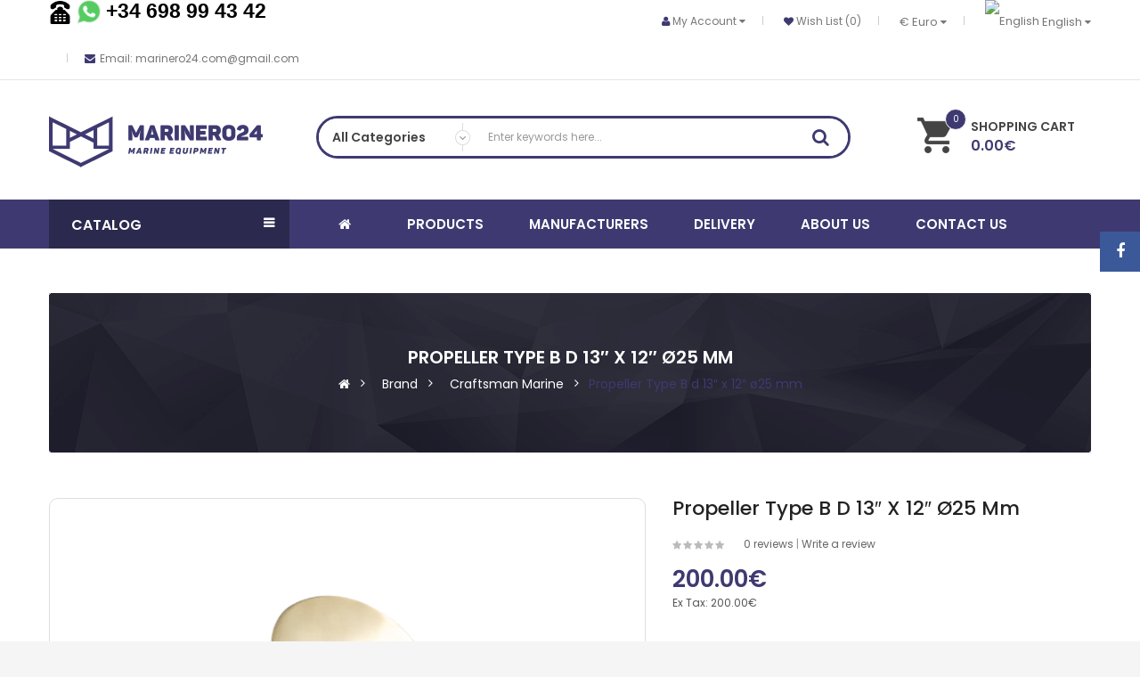

--- FILE ---
content_type: text/html; charset=utf-8
request_url: https://marinero24.com/craftsman-marine/propeller-b-13-12
body_size: 22467
content:


<!DOCTYPE html>
<html>
<head>
<title>Propeller Type B  d 13″ x 12″ ø25 mm</title>
<meta charset="UTF-8" />
<base href="https://marinero24.com/" />
<meta name="format-detection" content="telephone=no" />
    <script src="http://ajax.googleapis.com/ajax/libs/jquery/1.9.1/jquery.min.js"></script>
    <meta name="viewport" content="width=device-width, initial-scale=1"> <!--[if IE]><meta http-equiv="X-UA-Compatible" content="IE=edge,chrome=1"><![endif]-->


<link rel="stylesheet" href="catalog/view/javascript/bootstrap/css/bootstrap.min.css">
<link rel="stylesheet" href="catalog/view/javascript/font-awesome/css/font-awesome.min.css">
<link rel="stylesheet" href="catalog/view/javascript/soconfig/css/lib.css">
<link rel="stylesheet" href="catalog/view/theme/so-clickboom/css/ie9-and-up.css">
<link rel="stylesheet" href="catalog/view/javascript/soconfig/css/lightslider.css">
<link rel="stylesheet" href="catalog/view/javascript/jquery/datetimepicker/bootstrap-datetimepicker.min.css">
<link rel="stylesheet" href="catalog/view/javascript/so_newletter_custom_popup/css/style.css">
<link rel="stylesheet" href="catalog/view/javascript/so_sociallogin/css/so_sociallogin.css">
<link rel="stylesheet" href="catalog/view/javascript/so_searchpro/css/so_searchpro.css">
<link rel="stylesheet" href="catalog/view/javascript/so_megamenu/so_megamenu.css">
<link rel="stylesheet" href="catalog/view/javascript/so_megamenu/wide-grid.css">
<link rel="stylesheet" href="catalog/view/javascript/soconfig/css/owl.carousel.css">
<link rel="stylesheet" href="catalog/view/theme/so-clickboom/css/layout4/custom.css">
<link rel="stylesheet" href="catalog/view/theme/so-clickboom/css/header/header4.css">
<link rel="stylesheet" href="catalog/view/theme/so-clickboom/css/footer/footer4.css">
<link rel="stylesheet" href="catalog/view/theme/so-clickboom/css/responsive.css">
<script src="catalog/view/javascript/jquery/jquery-2.1.1.min.js"></script>
<script src="catalog/view/javascript/bootstrap/js/bootstrap.min.js"></script>
<script src="catalog/view/javascript/soconfig/js/libs.js"></script>
<script src="catalog/view/javascript/soconfig/js/so.system.js"></script>
<script src="catalog/view/theme/so-clickboom/js/so.custom.js"></script>
<script src="catalog/view/theme/so-clickboom/js/common.js"></script>
<script src="catalog/view/javascript/soconfig/js/jquery.unveil.js"></script>
<script src="catalog/view/javascript/soconfig/js/owl.carousel.js"></script>
<script src="catalog/view/javascript/soconfig/js/jquery.elevateZoom-3.0.8.min.js"></script>
<script src="catalog/view/javascript/soconfig/js/lightslider.js"></script>
<script src="catalog/view/javascript/jquery/datetimepicker/moment.js"></script>
<script src="catalog/view/javascript/jquery/datetimepicker/bootstrap-datetimepicker.min.js"></script>
<script src="catalog/view/javascript/so_megamenu/so_megamenu.js"></script>

 <link href='https://fonts.googleapis.com/css?family=Poppins:300,400,500,600,700' rel='stylesheet' type='text/css'> 	
	
	

	<style type="text/css">body{font-family:'Poppins', sans-serif}	</style>
		
	

	

	


	<link href="https://marinero24.com/propeller-b-13-12" rel="canonical" />
	<link href="https://marinero24.com/image/catalog/100x100.png" rel="icon" />

	<!-- Global site tag (gtag.js) - Google Analytics -->
<script async src="https://www.googletagmanager.com/gtag/js?id=UA-139999379-1"></script>
<script>
  window.dataLayer = window.dataLayer || [];
  function gtag(){dataLayer.push(arguments);}
  gtag('js', new Date());

  gtag('config', 'UA-139999379-1');
</script>
<script src="//code.jivosite.com/widget/w9N6ADVhEi" async></script>
<!-- Yandex.Metrika counter -->
<script type="text/javascript" >
   (function(m,e,t,r,i,k,a){m[i]=m[i]||function(){(m[i].a=m[i].a||[]).push(arguments)};
   m[i].l=1*new Date();k=e.createElement(t),a=e.getElementsByTagName(t)[0],k.async=1,k.src=r,a.parentNode.insertBefore(k,a)})
   (window, document, "script", "https://mc.yandex.ru/metrika/tag.js", "ym");

   ym(72870025, "init", {
        clickmap:true,
        trackLinks:true,
        accurateTrackBounce:true,
        webvisor:true,
        ecommerce:"dataLayer"
   });
</script>
<noscript><div><img src="https://mc.yandex.ru/watch/72870025" style="position:absolute; left:-9999px;" alt="" /></div></noscript>
<!-- /Yandex.Metrika counter -->
<html>

<meta name="yandex-verification" content="9829bdd2d31dfd8d" />
<meta name="facebook-domain-verification" content="h1gdp59sp0nb2hylvrou9qmhkvsbt9" />

<script src="form/feedback/js/feedback.js"></script>
    <script src="form/feedback/js/jquery.arcticmodal.js"></script>
    <script src="form/feedback/js/jquery.jgrowl.js"></script>
	<script type="text/javascript">
	$(document).ready(function() {
		$(document).on('click', '.modal_btn', function(){
			$('#small-modal').arcticmodal();
		});
	});
    </script>
    
    <link rel="stylesheet" type="text/css" href="form/feedback/css/jquery.arcticmodal.css">
    <link rel="stylesheet" type="text/css" href="form/feedback/css/jquery.jgrowl.css">
    <link rel="stylesheet" type="text/css" href="form/css/style.css">

        <script type="text/javascript">
          // we are using this flag to determine if the pixel
          // is successfully added to the header
          window.isFacebookPixelInHeaderAdded = 1;
          window.isFacebookPixelAdded=1;
        </script>

        <script type="text/javascript">
          function facebook_loadScript(url, callback) {
            var script = document.createElement("script");
            script.type = "text/javascript";
            if(script.readyState) {  // only required for IE <9
              script.onreadystatechange = function() {
                if (script.readyState === "loaded" || script.readyState === "complete") {
                  script.onreadystatechange = null;
                  if (callback) {
                    callback();
                  }
                }
              };
            } else {  //Others
              if (callback) {
                script.onload = callback;
              }
            }

            script.src = url;
            document.getElementsByTagName("head")[0].appendChild(script);
          }
        </script>

        <script type="text/javascript">
          (function() {
            var enableCookieBar = 'true';
            if (enableCookieBar === 'true') {
              facebook_loadScript("catalog/view/javascript/facebook/cookieconsent.min.js");

              // loading the css file
              var css = document.createElement("link");
              css.setAttribute("rel", "stylesheet");
              css.setAttribute("type", "text/css");
              css.setAttribute(
                "href",
                "catalog/view/theme/css/facebook/cookieconsent.min.css");
              document.getElementsByTagName("head")[0].appendChild(css);

              window.addEventListener("load", function(){
                function setConsent() {
                  fbq(
                    'consent',
                    this.hasConsented() ? 'grant' : 'revoke'
                  );
                }
                window.cookieconsent.initialise({
                  palette: {
                    popup: {
                      background: '#237afc'
                    },
                    button: {
                      background: '#fff',
                      text: '#237afc'
                    }
                  },
                  cookie: {
                    name: fbq.consentCookieName
                  },
                  type: 'opt-out',
                  showLink: false,
                  content: {
                    allow: "Agree",
                    deny: "Opt Out",
                    header: "Our Site Uses Cookies",
                    message: "By clicking Agree, you agree to our <a class=\"cc-link\" href=\"https:\/\/www.facebook.com\/legal\/terms\/update\" target=\"_blank\">terms of service<\/a>, <a class=\"cc-link\" href=\"https:\/\/www.facebook.com\/policies\/\" target=\"_blank\">privacy policy<\/a> and <a class=\"cc-link\" href=\"https:\/\/www.facebook.com\/policies\/cookies\/\" target=\"_blank\">cookies policy<\/a>."                  },
                  layout: 'basic-header',
                  location: true,
                  revokable: true,
                  onInitialise: setConsent,
                  onStatusChange: setConsent,
                  onRevokeChoice: setConsent
                }, function (popup) {
                  // If this isn't open, we know that we can use cookies.
                  if (!popup.getStatus() && !popup.options.enabled) {
                    popup.setStatus(cookieconsent.status.dismiss);
                  }
                });
              });
            }
          })();
        </script>

        <script type="text/javascript">
          (function() {
            !function(f,b,e,v,n,t,s){if(f.fbq)return;n=f.fbq=function(){n.callMethod?
            n.callMethod.apply(n,arguments):n.queue.push(arguments)};if(!f._fbq)f._fbq=n;
            n.push=n;n.loaded=!0;n.version='2.0';n.queue=[];t=b.createElement(e);t.async=!0;
            t.src=v;s=b.getElementsByTagName(e)[0];s.parentNode.insertBefore(t,s)}(window,
            document,'script','https://connect.facebook.net/en_US/fbevents.js');

            var enableCookieBar = 'true';
            if (enableCookieBar === 'true') {
              fbq.consentCookieName = 'fb_cookieconsent_status';

              (function() {
                function getCookie(t){var i=("; "+document.cookie).split("; "+t+"=");if(2==i.length)return i.pop().split(";").shift()}
                var consentValue = getCookie(fbq.consentCookieName);
                fbq('consent', consentValue === 'dismiss' ? 'grant' : 'revoke');
              })();
            }

            // system auto generated facebook_pixel.js, DO NOT MODIFY
pixel_script_filename = 'catalog/view/javascript/facebook/facebook_pixel_3_0_1.js';
// system auto generated facebook_pixel.js, DO NOT MODIFY
              facebook_loadScript(
                pixel_script_filename,
                function() {
                  var params = {
    "agent": "exopencart-2.3.0.2-3.0.1"
};
                  _facebookAdsExtension.facebookPixel.init(
                    '1293125167555197',
                    {},
                    params);
                                      _facebookAdsExtension.facebookPixel.firePixel(
                      JSON.parse('{\"event_name\":\"ViewContent\",\"content_type\":\"product\",\"content_ids\":[\"226\"],\"value\":200,\"currency\":\"EUR\",\"content_name\":\"Propeller Type B  d 13\\u2033 x 12\\u2033 \\u00f825 mm\",\"num_items\":1}'));
                                  });
                      })();
        </script>
      

				<style type="text/css">
				.whatsapp .wpp-num {font-weight: bold; text-shadow: none; background-color: #1ebea5; border-radius: 2px; color: #ffffff; text-align: center; padding: 4px 10px;}
				.whatsapp .wpp-num .fa-whatsapp { background: #01E675; border-radius: 10px; }
				</style>
			
</head>

<body class="product-product-226 ltr res layout-4  ">
<div id="wrapper" class="wrapper-full banners-effect-5">   
	
		
	
<header id="header" class=" variant typeheader-4">
	<!-- HEADER TOP -->
	<div class="header-top compact-hidden">
		<div class="container">
			<div class="row">
				<div class="header-top-left col-lg-6 hidden-sm col-md-6 hidden-xs">					
					<!-- header call us -->
					<div class="module ">
    <h3 style="font-family: &quot;Open Sans&quot;, sans-serif; color: rgb(0, 0, 0);"><img src="https://marinero24.com/image/catalog/phone-symbol_icon-icons.com_56475.png" style="width: 25.1719px; height: 25.1719px;">&nbsp;<img src="https://marinero24.com/image/catalog/whatsapp-64x64.png" style="width: 26.875px; height: 26.875px;">&nbsp;<b>+34 698 99 43 42</b></h3></div>					<!-- header email contact -->
					<div class="module ">
    <div class="block-email">
 <span class="fa fa-envelope"></span>Email: marinero24.com@gmail.com</div></div>				</div>
				<div class="header-top-right collapsed-block col-lg-6 col-sm-12 col-md-6 col-xs-12 ">
					<!-- <h5 class="tabBlockTitle hidden-lg hidden-sm hidden-md visible-xs"><a class="expander " href="#TabBlock-1"><i class="fa fa-caret-down"></i></a></h5> -->
					<div  class="tabBlock" id="TabBlock-1">
						<ul class="top-link list-inline">
							<li class="account" id="my_account"><a href="https://marinero24.com/index.php?route=account/account" title="My Account" class="btn-xs dropdown-toggle" data-toggle="dropdown"> <span>My Account</span> <span class="fa fa-caret-down"></span></a>
								<ul class="account dropdown-menu ">
																		<li><a href="https://marinero24.com/index.php?route=account/register">Register</a></li>
									<li><a href="https://marinero24.com/index.php?route=account/login">Login</a></li>
																	</ul>
							</li>
							<!-- WISHLIST  -->
							<li class="wishlist"><a href="https://marinero24.com/index.php?route=account/wishlist" id="wishlist-total" class="btn-link" title="Wish List (0)"><span >Wish List (0)</span></a></li>							<!-- COMPARE -->
														<!-- LANGUAGE CURENTY -->
															<li class="currency"> <div class="btn-group currencies-block">
<form action="https://marinero24.com/index.php?route=common/currency/currency" method="post" enctype="multipart/form-data" id="form-currency">
  <div class="btn-group">
    <button class="btn-link dropdown-toggle" data-toggle="dropdown">
									€ Euro											
		<i class="fa fa-caret-down"></i>
	</button>
    <ul class="dropdown-menu">
                  <li><button class="currency-select btn-block" type="button" name="EUR">€ Euro</button></li>
                        <li><button class="currency-select btn-block" type="button" name="GBP">£ Pound</button></li>
                </ul>
  </div>
  <input type="hidden" name="code" value="" />
  <input type="hidden" name="redirect" value="https://marinero24.com/craftsman-marine/propeller-b-13-12" />
</form>
</div>
 </li>
								<li class="language"><div class="btn-group languages-block">
<form action="https://marinero24.com/index.php?route=common/language/language" method="post" enctype="multipart/form-data" id="form-language">
  <div class="btn-group">
    <button class="btn-link dropdown-toggle" data-toggle="dropdown">
										<img src="catalog/language/en-gb/en-gb.png" alt="English" title="English">
		<span class="hidden-xs">English</span> 
										<i class="fa fa-caret-down"></i>
	</button>
	
    <ul class="dropdown-menu">
            <li><button class="btn-block language-select" type="button" name="es-es"><img src="catalog/language/es-es/es-es.png" alt="Español" title="Español" /> Español</button></li>
            <li><button class="btn-block language-select" type="button" name="en-gb"><img src="catalog/language/en-gb/en-gb.png" alt="English" title="English" /> English</button></li>
            <li><button class="btn-block language-select" type="button" name="ru-ru"><img src="catalog/language/ru-ru/ru-ru.png" alt="Русский" title="Русский" /> Русский</button></li>
          </ul>
  </div>
  <input type="hidden" name="code" value="" />
  <input type="hidden" name="redirect" value="https://marinero24.com/craftsman-marine/propeller-b-13-12?_route_=craftsman-marine%2Fpropeller-b-13-12" />
</form>
</div>
</li>
														
						</ul>
					</div>
				</div>
			</div>
		</div>
	</div>
	
	<!-- HEADER CENTER -->
	<div class="header-center">
		<div class="container">
			<div class="row">
				<!-- LOGO -->
				<div class="navbar-logo col-md-3 col-sm-12 col-xs-12">
					<div class="logo">
				   								   <a href="https://marinero24.com/"><img src="https://marinero24.com/image/catalog/logo1.png" title="Marinero24" alt="Marinero24" /></a>
			    
        				   	</div>
				</div>
				<div class="header-center-right compact-hidden col-md-9 col-sm-12 col-xs-12">	
					<div class="search-header-w">				
						
<div id="sosearchpro" class="sosearchpro-wrapper so-search search-pro so-search">
		<div class="searchbox">
		<form method="GET" action="index.php">
		<div id="search0" class="search input-group">
		    			<div class="select_category filter_type  icon-select">
				<select class="no-border" name="category_id">
					<option value="0">All Categories</option>
								        			        <option value="99">Boats and Yachts</option>
			        									        			        			        <option value="98">Bow Thruster DW</option>
			        									        			        			        <option value="20">Storage</option>
			        																		<option value="77">&nbsp;&nbsp;&nbsp;&nbsp;&nbsp;&nbsp;Smell Absorbers</option>
													
																		<option value="26">&nbsp;&nbsp;&nbsp;&nbsp;&nbsp;&nbsp;Tank Covers</option>
													
																		<option value="27">&nbsp;&nbsp;&nbsp;&nbsp;&nbsp;&nbsp;Tanks</option>
													
									        			        			        <option value="18">Electronics</option>
			        																		<option value="78">&nbsp;&nbsp;&nbsp;&nbsp;&nbsp;&nbsp;Batteries</option>
													
																		<option value="79">&nbsp;&nbsp;&nbsp;&nbsp;&nbsp;&nbsp;Battery Accessories</option>
													
																		<option value="45">&nbsp;&nbsp;&nbsp;&nbsp;&nbsp;&nbsp;Instrument Panel</option>
													
																		<option value="46">&nbsp;&nbsp;&nbsp;&nbsp;&nbsp;&nbsp;Instruments</option>
													
																		<option value="80">&nbsp;&nbsp;&nbsp;&nbsp;&nbsp;&nbsp;Tank Sensors</option>
													
																		<option value="81">&nbsp;&nbsp;&nbsp;&nbsp;&nbsp;&nbsp;Wireless Remote</option>
													
									        			        			        <option value="25">Manoeuvring</option>
			        																		<option value="76">&nbsp;&nbsp;&nbsp;&nbsp;&nbsp;&nbsp;Hydraulic Steering Accessories</option>
													
																		<option value="74">&nbsp;&nbsp;&nbsp;&nbsp;&nbsp;&nbsp;Steering Cylinders</option>
													
																		<option value="73">&nbsp;&nbsp;&nbsp;&nbsp;&nbsp;&nbsp;Steering Pumps</option>
													
																		<option value="75">&nbsp;&nbsp;&nbsp;&nbsp;&nbsp;&nbsp;Steering Wheels</option>
													
																		<option value="70">&nbsp;&nbsp;&nbsp;&nbsp;&nbsp;&nbsp;Thruster &amp; Windlass Cables</option>
													
																		<option value="72">&nbsp;&nbsp;&nbsp;&nbsp;&nbsp;&nbsp;Thruster Anodes</option>
													
																		<option value="71">&nbsp;&nbsp;&nbsp;&nbsp;&nbsp;&nbsp;Thruster Tubes</option>
													
																		<option value="29">&nbsp;&nbsp;&nbsp;&nbsp;&nbsp;&nbsp;Electric Bow Thrusters</option>
													
																		<option value="32">&nbsp;&nbsp;&nbsp;&nbsp;&nbsp;&nbsp;Hydraulic Thruster Panels</option>
													
																		<option value="28">&nbsp;&nbsp;&nbsp;&nbsp;&nbsp;&nbsp;Hydraulic Thrusters</option>
													
																		<option value="30">&nbsp;&nbsp;&nbsp;&nbsp;&nbsp;&nbsp;Stern Thruster Tunnels</option>
													
																		<option value="31">&nbsp;&nbsp;&nbsp;&nbsp;&nbsp;&nbsp;Thruster Panels</option>
													
									        			        			        <option value="24">Accessories</option>
			        																		<option value="83">&nbsp;&nbsp;&nbsp;&nbsp;&nbsp;&nbsp;Fittings</option>
													
																		<option value="82">&nbsp;&nbsp;&nbsp;&nbsp;&nbsp;&nbsp;Hoses</option>
													
									        			        			        <option value="33">Propulsion</option>
			        																		<option value="106">&nbsp;&nbsp;&nbsp;&nbsp;&nbsp;&nbsp;Craftsman Marine</option>
													
																		<option value="59">&nbsp;&nbsp;&nbsp;&nbsp;&nbsp;&nbsp;Engines</option>
																											<option value="107">&nbsp;&nbsp;&nbsp;&nbsp;&nbsp;&nbsp;&nbsp;&nbsp;&nbsp;&nbsp;&nbsp;&nbsp;Craftsman Marine</option>
																												<option value="96">&nbsp;&nbsp;&nbsp;&nbsp;&nbsp;&nbsp;&nbsp;&nbsp;&nbsp;&nbsp;&nbsp;&nbsp;FPT</option>
																												<option value="95">&nbsp;&nbsp;&nbsp;&nbsp;&nbsp;&nbsp;&nbsp;&nbsp;&nbsp;&nbsp;&nbsp;&nbsp;Generator</option>
																												<option value="94">&nbsp;&nbsp;&nbsp;&nbsp;&nbsp;&nbsp;&nbsp;&nbsp;&nbsp;&nbsp;&nbsp;&nbsp;Kubota</option>
																												<option value="84">&nbsp;&nbsp;&nbsp;&nbsp;&nbsp;&nbsp;&nbsp;&nbsp;&nbsp;&nbsp;&nbsp;&nbsp;Perkins</option>
																												<option value="93">&nbsp;&nbsp;&nbsp;&nbsp;&nbsp;&nbsp;&nbsp;&nbsp;&nbsp;&nbsp;&nbsp;&nbsp;Scam Marine</option>
														
																		<option value="88">&nbsp;&nbsp;&nbsp;&nbsp;&nbsp;&nbsp;Gearbox</option>
																											<option value="89">&nbsp;&nbsp;&nbsp;&nbsp;&nbsp;&nbsp;&nbsp;&nbsp;&nbsp;&nbsp;&nbsp;&nbsp; ZF</option>
																												<option value="91">&nbsp;&nbsp;&nbsp;&nbsp;&nbsp;&nbsp;&nbsp;&nbsp;&nbsp;&nbsp;&nbsp;&nbsp;PRM</option>
																												<option value="90">&nbsp;&nbsp;&nbsp;&nbsp;&nbsp;&nbsp;&nbsp;&nbsp;&nbsp;&nbsp;&nbsp;&nbsp;TMC</option>
														
																		<option value="97">&nbsp;&nbsp;&nbsp;&nbsp;&nbsp;&nbsp;Python-Drive</option>
													
																		<option value="60">&nbsp;&nbsp;&nbsp;&nbsp;&nbsp;&nbsp;Engine Accessories</option>
													
																		<option value="61">&nbsp;&nbsp;&nbsp;&nbsp;&nbsp;&nbsp;Saildrive</option>
													
																		<option value="62">&nbsp;&nbsp;&nbsp;&nbsp;&nbsp;&nbsp;Engine Panels</option>
													
																		<option value="63">&nbsp;&nbsp;&nbsp;&nbsp;&nbsp;&nbsp;Exhaust Systems</option>
													
																		<option value="64">&nbsp;&nbsp;&nbsp;&nbsp;&nbsp;&nbsp;Strainers</option>
													
																		<option value="65">&nbsp;&nbsp;&nbsp;&nbsp;&nbsp;&nbsp;Propeller Shaft Assemblies</option>
													
																		<option value="66">&nbsp;&nbsp;&nbsp;&nbsp;&nbsp;&nbsp;Propellers</option>
													
																		<option value="67">&nbsp;&nbsp;&nbsp;&nbsp;&nbsp;&nbsp;Flexible Couplings</option>
													
																		<option value="68">&nbsp;&nbsp;&nbsp;&nbsp;&nbsp;&nbsp;Mechanical Engine Remote Controls</option>
													
																		<option value="69">&nbsp;&nbsp;&nbsp;&nbsp;&nbsp;&nbsp;Water Separators</option>
													
									        			        			        <option value="34">Deck Equipment</option>
			        																		<option value="49">&nbsp;&nbsp;&nbsp;&nbsp;&nbsp;&nbsp;Anchor Chain</option>
													
																		<option value="48">&nbsp;&nbsp;&nbsp;&nbsp;&nbsp;&nbsp;Anchor Windlass Panels</option>
													
																		<option value="47">&nbsp;&nbsp;&nbsp;&nbsp;&nbsp;&nbsp;Anchor Windlasses</option>
													
																		<option value="43">&nbsp;&nbsp;&nbsp;&nbsp;&nbsp;&nbsp;Hatches</option>
													
																		<option value="44">&nbsp;&nbsp;&nbsp;&nbsp;&nbsp;&nbsp;Portholes</option>
													
																		<option value="100">&nbsp;&nbsp;&nbsp;&nbsp;&nbsp;&nbsp;Sailing equipment</option>
																											<option value="101">&nbsp;&nbsp;&nbsp;&nbsp;&nbsp;&nbsp;&nbsp;&nbsp;&nbsp;&nbsp;&nbsp;&nbsp;Winches</option>
														
									        				</select>
			</div>
					    <input class="autosearch-input form-control" type="text" value="" size="50" autocomplete="off" placeholder="Enter keywords here..." name="search">
		    <span class="input-group-btn">
				<button type="submit" class="button-search btn btn-default btn-lg" name="submit_search">Search</button>
			</span>
		</div>
		<input type="hidden" name="route" value="product/search"/>
		</form>
	</div>
</div>
<script type="text/javascript">
// Autocomplete */
(function($) {
	$.fn.Soautocomplete = function(option) {
		return this.each(function() {
			this.timer = null;
			this.items = new Array();

			$.extend(this, option);

			$(this).attr('autocomplete', 'off');

			// Focus
			$(this).on('focus', function() {
				this.request();
			});

			// Blur
			$(this).on('blur', function() {
				setTimeout(function(object) {
					object.hide();
				}, 200, this);
			});

			// Keydown
			$(this).on('keydown', function(event) {
				switch(event.keyCode) {
					case 27: // escape
						this.hide();
						break;
					default:
						this.request();
						break;
				}
			});

			// Click
			this.click = function(event) {
				event.preventDefault();

				value = $(event.target).parent().attr('data-value');

				if (value && this.items[value]) {
					this.select(this.items[value]);
				}
			}

			// Show
			this.show = function() {
				var pos = $(this).position();

				$(this).siblings('ul.dropdown-menu').css({
					top: pos.top + $(this).outerHeight(),
					
				});

				$(this).siblings('ul.dropdown-menu').show();
			}

			// Hide
			this.hide = function() {
				$(this).siblings('ul.dropdown-menu').hide();
			}

			// Request
			this.request = function() {
				clearTimeout(this.timer);

				this.timer = setTimeout(function(object) {
					object.source($(object).val(), $.proxy(object.response, object));
				}, 200, this);
			}

			// Response
			this.response = function(json) {
				html = '';

				if (json.length) {
					for (i = 0; i < json.length; i++) {
						this.items[json[i]['value']] = json[i];
					}

					for (i = 0; i < json.length; i++) {
						if (!json[i]['category']) {
						html += '<li class="media" data-value="' + json[i]['value'] + '" title="' + json[i]['label'] + '">';
						if(json[i]['image'] && json[i]['show_image'] && json[i]['show_image'] == 1 ) {
							html += '	<a class="media-left" href="' + json[i]['link'] + '"><img class="pull-left" src="' + json[i]['image'] + '"></a>';
						}

						html += '<div class="media-body">';
						html += '<a href="' + json[i]['link'] + '" title="' + json[i]['label'] + '"><span>' +json[i]['cate_name'] + json[i]['label'] + '</span></a>';
						if(json[i]['price'] && json[i]['show_price'] && json[i]['show_price'] == 1){
							html += '	<div class="price clearfix">';
							if (!json[i]['special']) {
								html += '<span class="price-new">'+json[i]['price']+'</span>';;
							} else {
								html += '<span class="price-new">' + json[i]['special'] + '</span> <span class="price-old" style="text-decoration:line-through;">' + json[i]['price'] + '</span>';
							}
							if (json[i]['tax']) {
								html += '<span class="price-tax hidden">Tax : ' + json[i]['tax'] + '</span>';
							}
							html += '	</div>';
						}
						html += '</div></li>';
						html += '<li class="clearfix"></li>';
						}
					}

					// Get all the ones with a categories
					var category = new Array();

					for (i = 0; i < json.length; i++) {
						if (json[i]['category']) {
							if (!category[json[i]['category']]) {
								category[json[i]['category']] = new Array();
								category[json[i]['category']]['name'] = json[i]['category'];
								category[json[i]['category']]['item'] = new Array();
							}

							category[json[i]['category']]['item'].push(json[i]);
						}
					}

					for (i in category) {
						html += '<li class="dropdown-header">' + category[i]['name'] + '</li>';

						for (j = 0; j < category[i]['item'].length; j++) {
							html += '<li data-value="' + category[i]['item'][j]['value'] + '"><a href="#">&nbsp;&nbsp;&nbsp;' + category[i]['item'][j]['label'] + '</a></li>';
						}
					}
				}

				if (html) {
					this.show();
				} else {
					this.hide();
				}

				$(this).siblings('ul.dropdown-menu').html(html);
			}

			$(this).after('<ul class="dropdown-menu"></ul>');

		});
	}
})(window.jQuery);

$(document).ready(function() {
	var selector = '#search0';
	var total = 0;
	var showimage = 1;
	var showprice = 1;
	var character = 3;
	var height = 60;
	var width = 60;

	$(selector).find('input[name=\'search\']').Soautocomplete({
		delay: 500,
		source: function(request, response) {
			var category_id = $(".select_category select[name=\"category_id\"]").first().val();
			if(typeof(category_id) == 'undefined')
				category_id = 0;
			var limit = 5;
			if(request.length >= character){
				$.ajax({
					url: 'index.php?route=extension/module/so_searchpro/autocomplete&filter_category_id='+category_id+'&limit='+limit+'&width='+width+'&height='+height+'&filter_name='+encodeURIComponent(request),
					dataType: 'json',
					success: function(json) {
						response($.map(json, function(item) {
							total = 0;
							if(item.total){
								total = item.total;
							}

							return {
								price:   item.price,
								special: item.special,
								tax:     item.tax,
								label:   item.name,
								cate_name:   (item.category_name) ? item.category_name + ' > ' : '',
								image:   item.image,
								link:    item.link,
								minimum:    item.minimum,
								show_price:  showprice,
								show_image:  showimage,
								value:   item.product_id,
							}
						}));
					}
				});
			}
		},
	});
});

</script>
					</div>
					<div class="shopping_cart pull-right">							
					 	
<div id="cart" class="btn-shopping-cart">
  <a data-loading-text="Loading..." class="btn-group top_cart dropdown-toggle" data-toggle="dropdown">
    <div class="shopcart">
    <span class="handle pull-left">
      <span class="total-shopping-cart cart-total-full">
         <i class="fa fa-check-circle"></i> <span class="items_cart">0 </span><span class="items_cart2">item(s)</span><span class="items_carts">0.00€</span>      </span>
    </span>
		<span class="text-shopping-cart">
       Shopping cart    </span>
    <span class="text-shopping-cart-home5 hidden ">
       Shopping now    </span>
    <!-- <span class="text-shopping-cart-mobi hidden-lg hidden-md hidden-sm ">
      <i class="fa fa-cart-plus"></i>
    </span> --> 
		
    </div>
  </a>


  <ul class="dropdown-menu pull-right shoppingcart-box">
            <li>
          <p class="text-center empty">Your shopping cart is empty!</p>
      </li>
        </ul>
</div>
					</div>
				
				</div>

			</div>
		</div>
	</div>
	
	<!-- HEADER BOTTOM -->
	<div class="header-bottom">
		<div class="container">
			<div class="header-bottom-inner">
				<div class="row">
					<div class="header-bottom-left menu-vertical compact-hidden col-md-3 col-sm-4 col-xs-6">
						<div class="responsive megamenu-style-dev ">
	<div class="cl-padding">		<nav class="navbar-default">
	<div class=" container-megamenu  vertical ">
				<div id="menuHeading" class="dropdown-toggle" data-toggle="dropdown" role="button" aria-haspopup="true" aria-expanded="true">
			<div class="megamenuToogle-wrapper hidden-sm hidden-xs">
				<div class="megamenuToogle-pattern">
					<div class="container">
							<div><span></span><span></span><span></span></div>
							Catalog					</div>
				</div>
			</div>
		</div>
		<div class="navbar-header">
			<span class="title-navbar hidden-lg hidden-md">Catalog</span>
			<button type="button" id="show-verticalmenu" data-toggle="collapse"  class="navbar-toggle">
				<!-- <span class="icon-bar"></span>
				<span class="icon-bar"></span>
				<span class="icon-bar"></span> -->
				<i class="fa fa-bars"></i>
				Catalog			</button>
		</div>
		
					<div class="vertical-wrapper" aria-labelledby="menuHeading">
		
							<span id="remove-verticalmenu" class="fa fa-times"></span>
			
			<div class="megamenu-pattern">
				<div class="container">
					<ul class="megamenu"
					data-transition="slide" data-animationtime="300">

						
						<li class='item-vertical with-sub-menu hover' ><p class='close-menu'></p><a href='https://marinero24.com/propulsion' class='clearfix' >
										<span><strong>
											<i class='icon icon4'></i>Propulsion
										</strong></span>
										 <span class='label'> </span>
										<b class='fa fa-angle-right' ></b>
										</a><div class="sub-menu" data-subwidth="55" ><div class="content"><div class="row"><div class="col-sm-12"><ul class="subcategory "><li><div class="row"><div class="col-sm-6 hover-menu"><div class="menu"><ul><li><a href="https://marinero24.com/index.php?route=product/category&amp;path=33_106" onclick="window.location = 'https://marinero24.com/index.php?route=product/category&amp;path=33_106';" class="main-menu">Craftsman Marine</a></li><li><a href="https://marinero24.com/propulsion/engines" onclick="window.location = 'https://marinero24.com/propulsion/engines';" class="main-menu">Engines</a></li><li><a href="https://marinero24.com/propulsion/gearbox" onclick="window.location = 'https://marinero24.com/propulsion/gearbox';" class="main-menu">Gearbox</a></li><li><a href="https://marinero24.com/propulsion/python-drive-P" onclick="window.location = 'https://marinero24.com/propulsion/python-drive-P';" class="main-menu">Python-Drive</a></li><li><a href="https://marinero24.com/propulsion/engine -accessories" onclick="window.location = 'https://marinero24.com/propulsion/engine -accessories';" class="main-menu">Engine Accessories</a></li><li><a href="https://marinero24.com/propulsion/saildrive" onclick="window.location = 'https://marinero24.com/propulsion/saildrive';" class="main-menu">Saildrive</a></li><li><a href="https://marinero24.com/propulsion/engine-panels" onclick="window.location = 'https://marinero24.com/propulsion/engine-panels';" class="main-menu">Engine Panels</a></li></ul></div></div><div class="col-sm-6 hover-menu"><div class="menu"><ul><li><a href="https://marinero24.com/propulsion/exhaust-systems" onclick="window.location = 'https://marinero24.com/propulsion/exhaust-systems';" class="main-menu">Exhaust Systems</a></li><li><a href="https://marinero24.com/propulsion/strainers" onclick="window.location = 'https://marinero24.com/propulsion/strainers';" class="main-menu">Strainers</a></li><li><a href="https://marinero24.com/propulsion/propeller-shaft-assemblies" onclick="window.location = 'https://marinero24.com/propulsion/propeller-shaft-assemblies';" class="main-menu">Propeller Shaft Assemblies</a></li><li><a href="https://marinero24.com/propulsion/propellers" onclick="window.location = 'https://marinero24.com/propulsion/propellers';" class="main-menu">Propellers</a></li><li><a href="https://marinero24.com/propulsion/flexible-couplings" onclick="window.location = 'https://marinero24.com/propulsion/flexible-couplings';" class="main-menu">Flexible Couplings</a></li><li><a href="https://marinero24.com/propulsion/mechanical-engine-remote-controls" onclick="window.location = 'https://marinero24.com/propulsion/mechanical-engine-remote-controls';" class="main-menu">Mechanical Engine Remote Controls</a></li><li><a href="https://marinero24.com/propulsion/water-separators" onclick="window.location = 'https://marinero24.com/propulsion/water-separators';" class="main-menu">Water Separators</a></li></ul></div></div></div></li></ul></div></div></div></div></li>
<li class='item-vertical with-sub-menu hover' ><p class='close-menu'></p><a href='https://marinero24.com/manoeuvring' class='clearfix' >
										<span><strong>
											<i class='icon icon4'></i>Manoeuvring
										</strong></span>
										 <span class='label'> </span>
										<b class='fa fa-angle-right' ></b>
										</a><div class="sub-menu" data-subwidth="55" ><div class="content"><div class="row"><div class="col-sm-12"><ul class="subcategory "><li><div class="row"><div class="col-sm-6 hover-menu"><div class="menu"><ul><li><a href="https://marinero24.com/manoeuvring/hydraulic-steering-accessories" onclick="window.location = 'https://marinero24.com/manoeuvring/hydraulic-steering-accessories';" class="main-menu">Hydraulic Steering Accessories</a></li><li><a href="https://marinero24.com/manoeuvring/steering-cylinders" onclick="window.location = 'https://marinero24.com/manoeuvring/steering-cylinders';" class="main-menu">Steering Cylinders</a></li><li><a href="https://marinero24.com/manoeuvring/steering-pumps" onclick="window.location = 'https://marinero24.com/manoeuvring/steering-pumps';" class="main-menu">Steering Pumps</a></li><li><a href="https://marinero24.com/manoeuvring/steering-wheels" onclick="window.location = 'https://marinero24.com/manoeuvring/steering-wheels';" class="main-menu">Steering Wheels</a></li><li><a href="https://marinero24.com/manoeuvring/thruster-windlass-cables" onclick="window.location = 'https://marinero24.com/manoeuvring/thruster-windlass-cables';" class="main-menu">Thruster &amp; Windlass Cables</a></li><li><a href="https://marinero24.com/manoeuvring/thruster-anodes" onclick="window.location = 'https://marinero24.com/manoeuvring/thruster-anodes';" class="main-menu">Thruster Anodes</a></li></ul></div></div><div class="col-sm-6 hover-menu"><div class="menu"><ul><li><a href="https://marinero24.com/manoeuvring/thruster-tubes" onclick="window.location = 'https://marinero24.com/manoeuvring/thruster-tubes';" class="main-menu">Thruster Tubes</a></li><li><a href="https://marinero24.com/manoeuvring/electric-bow-thrusters" onclick="window.location = 'https://marinero24.com/manoeuvring/electric-bow-thrusters';" class="main-menu">Electric Bow Thrusters</a></li><li><a href="https://marinero24.com/manoeuvring/hydraulic-thruster-panels" onclick="window.location = 'https://marinero24.com/manoeuvring/hydraulic-thruster-panels';" class="main-menu">Hydraulic Thruster Panels</a></li><li><a href="https://marinero24.com/manoeuvring/hydraulic-thrusters" onclick="window.location = 'https://marinero24.com/manoeuvring/hydraulic-thrusters';" class="main-menu">Hydraulic Thrusters</a></li><li><a href="https://marinero24.com/manoeuvring/stern-thruster-tunnels" onclick="window.location = 'https://marinero24.com/manoeuvring/stern-thruster-tunnels';" class="main-menu">Stern Thruster Tunnels</a></li><li><a href="https://marinero24.com/manoeuvring/thruster-panels" onclick="window.location = 'https://marinero24.com/manoeuvring/thruster-panels';" class="main-menu">Thruster Panels</a></li></ul></div></div></div></li></ul></div></div></div></div></li>
<li class='item-vertical with-sub-menu hover' ><p class='close-menu'></p><a href='https://marinero24.com/storage' class='clearfix' >
										<span><strong>
											<i class='icon icon4'></i>Storage
										</strong></span>
										 <span class='label'> </span>
										<b class='fa fa-angle-right' ></b>
										</a><div class="sub-menu" data-subwidth="30" ><div class="content"><div class="row"><div class="col-sm-12"><ul class="subcategory "><li><div class="row"><div class="col-sm-12 hover-menu"><div class="menu"><ul><li><a href="https://marinero24.com/storage/smell-absorbers" onclick="window.location = 'https://marinero24.com/storage/smell-absorbers';" class="main-menu">Smell Absorbers</a></li><li><a href="https://marinero24.com/storage/tank-covers" onclick="window.location = 'https://marinero24.com/storage/tank-covers';" class="main-menu">Tank Covers</a></li><li><a href="https://marinero24.com/storage/tanks" onclick="window.location = 'https://marinero24.com/storage/tanks';" class="main-menu">Tanks</a></li></ul></div></div></div></li></ul></div></div></div></div></li>
<li class='item-vertical with-sub-menu hover' ><p class='close-menu'></p><a href='https://marinero24.com/electronics' class='clearfix' >
										<span><strong>
											<i class='icon icon4'></i>Electronics
										</strong></span>
										 <span class='label'> </span>
										<b class='fa fa-angle-right' ></b>
										</a><div class="sub-menu" data-subwidth="30" ><div class="content"><div class="row"><div class="col-sm-12"><ul class="subcategory "><li><div class="row"><div class="col-sm-12 hover-menu"><div class="menu"><ul><li><a href="https://marinero24.com/electronics/batteries" onclick="window.location = 'https://marinero24.com/electronics/batteries';" class="main-menu">Batteries</a></li><li><a href="https://marinero24.com/electronics/battery-accessories" onclick="window.location = 'https://marinero24.com/electronics/battery-accessories';" class="main-menu">Battery Accessories</a></li><li><a href="https://marinero24.com/electronics/instrument-panel" onclick="window.location = 'https://marinero24.com/electronics/instrument-panel';" class="main-menu">Instrument Panel</a></li><li><a href="https://marinero24.com/electronics/instruments" onclick="window.location = 'https://marinero24.com/electronics/instruments';" class="main-menu">Instruments</a></li><li><a href="https://marinero24.com/electronics/tank-sensors" onclick="window.location = 'https://marinero24.com/electronics/tank-sensors';" class="main-menu">Tank Sensors</a></li><li><a href="https://marinero24.com/electronics/wireless-remote" onclick="window.location = 'https://marinero24.com/electronics/wireless-remote';" class="main-menu">Wireless Remote</a></li></ul></div></div></div></li></ul></div></div></div></div></li>
<li class='item-vertical with-sub-menu hover' ><p class='close-menu'></p><a href='https://marinero24.com/deck-equipment' class='clearfix' >
										<span><strong>
											<i class='icon icon4'></i>Deck Equipment
										</strong></span>
										 <span class='label'> </span>
										<b class='fa fa-angle-right' ></b>
										</a><div class="sub-menu" data-subwidth="30" ><div class="content"><div class="row"><div class="col-sm-12"><ul class="subcategory "><li><div class="row"><div class="col-sm-12 hover-menu"><div class="menu"><ul><li><a href="https://marinero24.com/deck-equipment/anchor-chain" onclick="window.location = 'https://marinero24.com/deck-equipment/anchor-chain';" class="main-menu">Anchor Chain</a></li><li><a href="https://marinero24.com/deck-equipment/anchor-windlass-panels" onclick="window.location = 'https://marinero24.com/deck-equipment/anchor-windlass-panels';" class="main-menu">Anchor Windlass Panels</a></li><li><a href="https://marinero24.com/deck-equipment/anchor-windlasses" onclick="window.location = 'https://marinero24.com/deck-equipment/anchor-windlasses';" class="main-menu">Anchor Windlasses</a></li><li><a href="https://marinero24.com/deck-equipment/hatches" onclick="window.location = 'https://marinero24.com/deck-equipment/hatches';" class="main-menu">Hatches</a></li><li><a href="https://marinero24.com/deck-equipment/portholes" onclick="window.location = 'https://marinero24.com/deck-equipment/portholes';" class="main-menu">Portholes</a></li><li><a href="https://marinero24.com/deck-equipment/sailing-equipment" onclick="window.location = 'https://marinero24.com/deck-equipment/sailing-equipment';" class="main-menu">Sailing equipment</a></li></ul></div></div></div></li></ul></div></div></div></div></li>
<li class='item-vertical with-sub-menu hover' ><p class='close-menu'></p><a href='https://marinero24.com/accessories' class='clearfix' >
										<span><strong>
											<i class='icon icon4'></i>Accessories
										</strong></span>
										 <span class='label'> </span>
										<b class='fa fa-angle-right' ></b>
										</a><div class="sub-menu" data-subwidth="30" ><div class="content"><div class="row"><div class="col-sm-12"><ul class="subcategory "><li><div class="row"><div class="col-sm-12 hover-menu"><div class="menu"><ul><li><a href="https://marinero24.com/accessories/fittings" onclick="window.location = 'https://marinero24.com/accessories/fittings';" class="main-menu">Fittings</a></li><li><a href="https://marinero24.com/accessories/hoses" onclick="window.location = 'https://marinero24.com/accessories/hoses';" class="main-menu">Hoses</a></li></ul></div></div></div></li></ul></div></div></div></div></li>
					</ul>
					</div>
				</div>
			</div>
		</div>
	</nav>
	</div></div>

<script type="text/javascript">
	$(document).ready(function() {
		var itemver =  10 ;
		if(itemver <= $( ".vertical ul.megamenu >li" ).length)
			$('.vertical ul.megamenu').append('<li class="loadmore"><i class="fa fa-plus-square-o"></i><span class="more-view"> More Categories</span></li>');
		$('.horizontal ul.megamenu li.loadmore').remove();

		var show_itemver = itemver-3 ;
		$('ul.megamenu > li.item-vertical').each(function(i){
			if(i>show_itemver){
					$(this).css('display', 'none');
			}
		});
		$(".megamenu .loadmore").click(function(){
			if($(this).hasClass('open')){
				$('ul.megamenu li.item-vertical').each(function(i){
						if(i>show_itemver){
								$(this).slideUp(200);
								$(this).css('display', 'none');
						}
				});
				$(this).removeClass('open');
				$('.loadmore').html('<i class="fa fa-plus-square-o"></i><span class="more-view">More Categories</span>');
			}else{
				$('ul.megamenu li.item-vertical').each(function(i){
						if(i>show_itemver){
								$(this).slideDown(200);
						}
				});
				$(this).addClass('open');
				$('.loadmore').html('<i class="fa fa-minus-square-o"></i><span class="more-view">Close Categories</span>');
			}
		});
	});
</script>
					</div>
					
					<div class="header-bottom-right col-md-9 col-sm-8 col-xs-6">					
						<!-- BOX CONTENT MENU -->
						<div class="responsive megamenu-style-dev ">
			<nav class="navbar-default">
	<div class=" container-megamenu  horizontal">
				<div class="navbar-header">
			<button type="button" id="show-megamenu" data-toggle="collapse"  class="navbar-toggle">
				<span class="icon-bar"></span>
				<span class="icon-bar"></span>
				<span class="icon-bar"></span>
			</button>
		</div>
		
					<div class="megamenu-wrapper">
		
							<span id="remove-megamenu" class="fa fa-times"></span>
			 
			<div class="megamenu-pattern">
				<div class="container">
					<ul class="megamenu"
					data-transition="slide" data-animationtime="300">

													<li class="home">
								<a href="https://marinero24.com/">
																	<i class="fa fa-home"></i>								</a>
							</li>
						
						<li class=' item-style1 full-width with-sub-menu hover' ><p class='close-menu'></p><a href='#' class='clearfix' >
											<strong>
												Products
											</strong>
											 
											<b class='caret' ></b>
										</a><div class="sub-menu" style="width:100%"><div class="content"><div class="row"><div class="col-sm-2"><div class="link "><img src="https://marinero24.com/image/catalog/banner/bg-propulsion2.jpg" alt="" style="width: 100%;"></div></div><div class="col-sm-2"><div class="link "><img src="https://marinero24.com/image/catalog/banner/bg-Manoeuvring.jpg" alt="" style="width: 100%;"></div></div><div class="col-sm-2"><div class="link "><img src="https://marinero24.com/image/catalog/banner/bg-Electronics.jpg" alt="" style="width: 100%;"></div></div><div class="col-sm-2"><div class="link "><img src="https://marinero24.com/image/catalog/banner/bg-DeckEquipment.jpg" alt="" style="width: 100%;"></div></div><div class="col-sm-2"><div class="link "><img src="https://marinero24.com/image/catalog/banner/bg-Storage.jpg" alt="" style="width: 100%;"></div></div><div class="col-sm-2"><div class="link "><img src="https://marinero24.com/image/catalog/banner/bg-Accessories.jpg" alt="" style="width: 100%;"></div></div></div><div class="border"></div><div class="row"><div class="col-sm-2"><div class="categories subcate-col"><div class="row"><div class="col-sm-12 static-menu"><div class="menu"><ul><li><a href="https://marinero24.com/propulsion" onclick="window.location = 'https://marinero24.com/propulsion';" class="main-menu">Propulsion</a></li></ul></div></div></div></div></div><div class="col-sm-2"><div class="categories subcate-col"><div class="row"><div class="col-sm-12 static-menu"><div class="menu"><ul><li><a href="https://marinero24.com/manoeuvring" onclick="window.location = 'https://marinero24.com/manoeuvring';" class="main-menu">Manoeuvring</a></li></ul></div></div></div></div></div><div class="col-sm-2"><div class="categories subcate-col"><div class="row"><div class="col-sm-12 static-menu"><div class="menu"><ul><li><a href="https://marinero24.com/electronics" onclick="window.location = 'https://marinero24.com/electronics';" class="main-menu">Electronics</a></li></ul></div></div></div></div></div><div class="col-sm-2"><div class="categories subcate-col"><div class="row"><div class="col-sm-12 static-menu"><div class="menu"><ul><li><a href="https://marinero24.com/deck-equipment" onclick="window.location = 'https://marinero24.com/deck-equipment';" class="main-menu">Deck Equipment</a></li></ul></div></div></div></div></div><div class="col-sm-2"><div class="categories subcate-col"><div class="row"><div class="col-sm-12 static-menu"><div class="menu"><ul><li><a href="https://marinero24.com/storage" onclick="window.location = 'https://marinero24.com/storage';" class="main-menu">Storage</a></li></ul></div></div></div></div></div><div class="col-sm-2"><div class="categories subcate-col"><div class="row"><div class="col-sm-12 static-menu"><div class="menu"><ul><li><a href="https://marinero24.com/accessories" onclick="window.location = 'https://marinero24.com/accessories';" class="main-menu">Accessories</a></li></ul></div></div></div></div></div></div></div></div></li>
<li class='full-width' ><p class='close-menu'></p><a href='/index.php?route=product/manufacturer' class='clearfix' >
											<strong>
												Manufacturers
											</strong>
											 
										</a></li>
<li class='style-page' ><p class='close-menu'></p><a href='/delivery' class='clearfix' >
											<strong>
												Delivery
											</strong>
											 
										</a></li>
<li class='style-page with-sub-menu hover' ><p class='close-menu'></p><a href='/about_us' class='clearfix' >
											<strong>
												About us
											</strong>
											 
											<b class='caret' ></b>
										</a><div class="sub-menu" style="width:230px"><div class="content"><div class="row"><div class="col-sm-12"><div class="html "></div></div></div></div></div></li>
<li class='style-page' ><p class='close-menu'></p><a href='/index.php?route=information/contact' class='clearfix' >
											<strong>
												Contact Us
											</strong>
											 
										</a></li>
					</ul>
					</div>
				</div>
			</div>
		</div>
	</nav>
	</div>

						
					</div>
				</div>
			</div>
		</div>
	  
	</div>
	
	<!-- Navbar switcher -->
	</header>	
	<div class="sociallogin"></div>

  <div class="modal fade in" id="so_sociallogin" tabindex="-1" role="dialog" aria-labelledby="popupLoginLabel" aria-hidden="true">
 <div class="modal-dialog block-popup-login">
 <a href="javascript:void(0)" title="Close" class="close close-login fa fa-times-circle" data-dismiss="modal"></a>
 <div class="tt_popup_login"><strong>Sign in Or Register</strong></div>
 <div class="block-content">
 <div class=" col-reg registered-account">
 <div class="block-content">
 <form class="form form-login" action="https://marinero24.com/index.php?route=account/login" method="post" id="login-form">
 <fieldset class="fieldset login" data-hasrequired="* Required Fields">
 <div class="field email required email-input">
 <div class="control">
 <input name="email" value="" autocomplete="off" id="email" type="email" class="input-text" title="Email" placeholder="E-mail Address" />
 </div>
 </div>
 <div class="field password required pass-input">
 <div class="control">
 <input name="password" type="password" autocomplete="off" class="input-text" id="pass" title="Password" placeholder="Password" />
 </div>
 </div>
  <div class=" form-group">
 <label class="control-label">Login with your social account</label>
 <div>
   <a href="https://accounts.google.com/o/oauth2/auth?response_type=code&redirect_uri=https%3A%2F%2Fmarinero24.com%2Findex.php%3Froute%3Dextension%2Fmodule%2Fso_sociallogin%2FGoogleLogin&client_id=21690390667-tco9t3ca2o89d3sshkb2fmppoioq5mfq.apps.googleusercontent.com&scope=https%3A%2F%2Fwww.googleapis.com%2Fauth%2Fuserinfo.profile+https%3A%2F%2Fwww.googleapis.com%2Fauth%2Fuserinfo.email&access_type=offline&approval_prompt=force" class="btn btn-social-icon btn-sm btn-google-plus"><i class="fa fa-google fa-fw" aria-hidden="true"></i></a>
     <a href="https://www.facebook.com/v2.2/dialog/oauth?client_id=442675926063537&state=cc61347b8c4f4c8e0bf50d7c6087bd9e&response_type=code&sdk=php-sdk-5.1.2&redirect_uri=https%3A%2F%2Fmarinero24.com%2Findex.php%3Froute%3Dextension%2Fmodule%2Fso_sociallogin%2FFacebookLogin&scope=public_profile%2Cemail" class="btn btn-social-icon btn-sm btn-facebook"><i class="fa fa-facebook fa-fw" aria-hidden="true"></i></a>
     <a href="https://marinero24.com/index.php?route=extension/module/so_sociallogin/TwitterLogin" class="btn btn-social-icon btn-sm btn-twitter"><i class="fa fa-twitter fa-fw" aria-hidden="true"></i></a>
     <a href="https://marinero24.com/index.php?route=extension/module/so_sociallogin/LinkedinLogin" class="btn btn-social-icon btn-sm btn-linkdin"><i class="fa fa-linkedin fa-fw" aria-hidden="true"></i></a>
   </div>
 </div>
  <div class="secondary ft-link-p"><a class="action remind" href="https://marinero24.com/index.php?route=account/forgotten"><span>Forgot Your Password?</span></a></div>
 <div class="actions-toolbar">
 <div class="primary"><button type="submit" class="action login primary" name="send" id="send2"><span>Login</span></button></div>
 </div>
 </fieldset>
 </form>
 </div>
 </div> 
 <div class="col-reg login-customer">
 <h2>NEW HERE?</h2>
                            <p class="note-reg">Registration is free and easy!</p>
                            <ul class="list-log">
                                <li>Faster checkout</li>
                                <li>Save multiple shipping addresses</li>
                                <li>View and track orders and more</li>
                            </ul> <a class="btn-reg-popup" title="Register" href="https://marinero24.com/index.php?route=account/register">Create an account</a>
 </div>
 <div style="clear:both;"></div>
 </div>
 </div>
 </div>
 <script type="text/javascript">
 jQuery(document).ready(function($) {
 var $window = $(window);
 function checkWidth() {
 var windowsize = $window.width();
 if (windowsize > 767) {
 $('a[href*="account/login"]').click(function (e) {
 e.preventDefault();
 $("#so_sociallogin").modal('show');
 });
 }
 }
 checkWidth();
 $(window).resize(checkWidth);
 });
 </script>
  
<div class="container ">
	<!-- BREADCRUMB -->
	    <div class="breadcrumbs">
	      <div class="current-name">
	        	          	        	          	        	          	        	          	            Propeller Type B  d 13″ x 12″ ø25 mm	          	        	      </div>
	      <ul class="breadcrumb">
	        	        <li><a href="https://marinero24.com/"><i class="fa fa-home"></i></a></li>
	        	        <li><a href="https://marinero24.com/index.php?route=product/manufacturer">Brand</a></li>
	        	        <li><a href="https://marinero24.com/craftsman-marine">Craftsman Marine</a></li>
	        	        <li><a href="https://marinero24.com/craftsman-marine/propeller-b-13-12">Propeller Type B  d 13″ x 12″ ø25 mm</a></li>
	        	      </ul>
	    </div>

</div>

<div class="container product-detail product-full">
	<div class="row">
                	
    <div id="content" class="col-sm-12">
    	        <div class="row product-view product-info product-view-bg clearfix" itemprop="offerDetails" itemscope itemtype="http://schema.org/Product">
							<div class="content-product-left   col-md-7 col-sm-12 col-xs-12 ">
					                                      

					<div class="large-image   vertical  ">
						<img itemprop="image" class="product-image-zoom" src="https://marinero24.com/image/cache/catalog/Catalog/Propulsion/Propellers/Propeller_Type_B-800x800.png" data-zoom-image="https://marinero24.com/image/cache/catalog/Catalog/Propulsion/Propellers/Propeller_Type_B-800x800.png" title="Propeller Type B  d 13″ x 12″ ø25 mm" alt="Propeller Type B  d 13″ x 12″ ø25 mm" />
						<div class="box-label">
							<!--New Label-->
																																			
							<!--Sale Label-->
																											</div>
											</div>
						
				
					
					                    					                </div>
			
						<div class="content-product-right  col-md-5 col-sm-12 col-xs-12">
				<div class="title-product">
					<h1 itemprop="name">Propeller Type B  d 13″ x 12″ ø25 mm</h1>
				</div>
				 <!-- Review ---->
				 					<div class="box-review" itemprop="aggregateRating" itemscope itemtype="http://schema.org/AggregateRating">
					   <div class="ratings">
						  <div class="rating-box" itemprop="ratingValue" content="0">
						  						  						  <span class="fa fa-stack"><i class="fa fa-star-o fa-stack-1x"></i></span>
						  						  						  						  <span class="fa fa-stack"><i class="fa fa-star-o fa-stack-1x"></i></span>
						  						  						  						  <span class="fa fa-stack"><i class="fa fa-star-o fa-stack-1x"></i></span>
						  						  						  						  <span class="fa fa-stack"><i class="fa fa-star-o fa-stack-1x"></i></span>
						  						  						  						  <span class="fa fa-stack"><i class="fa fa-star-o fa-stack-1x"></i></span>
						  						  						  </div>
					  </div>
			 			
					   <a class="reviews_button" href="" onclick="$('a[href=\'#tab-review\']').trigger('click'); return false;" itemprop="reviewCount" content="0">0 reviews</a> | <a class="write_review_button" href="" onclick="$('a[href=\'#tab-review\']').trigger('click'); return false;">Write a review</a>
					</div>
								
			
								<div class="product-label">
															<div class="product_page_price price" itemprop="offers" itemscope itemtype="http://schema.org/Offer">											 

				                                <span class="price-new"><span itemprop="price" id="price-old" content="200.0000">200.00€</span><meta itemprop="priceCurrency" content="EUR" /></span>
                        
												<div class="price-tax"><span>Ex Tax:</span> 200.00€</div>
												
											</div>
											
				</div>

				<div class="product-box-desc">
												<div class="brand"><span>Brand:</span><a href="https://marinero24.com/craftsman-marine">Craftsman Marine</a></div>
															<div class="model"><span>Product Code:</span> AE.010.13122</div>
																				<div class="stock"><span> Stock </span> <i class="fa fa-check-square-o"></i>  Instock </div>			
				</div>

				<div class="short_description form-group" itemprop="description">
                    <h3>Overview</h3>Craftsman Marine propellers are machined with a tapered shaft hole (1:10) and a keyway.They are well balanced and finely machined at the edges to prevent propeller singing. The propellers ar...                </div>
				
				<!--Countdown box-->
				

				<!--End countdown box-->
				
					
			
				<div id="product">
										
					<div class="cart clearfix">
												
						<!-- QUALYTY -->
						<div class="form-group box-info-product">
						    <div class="option quantity">
							  <div class="input-group quantity-control">
								  <label>Qty</label>
								  <input class="form-control" type="text" name="quantity" value="1" />
								  <input type="hidden" name="product_id" value="226" />
								  <span class="input-group-addon product_quantity_down fa fa-angle-down"></span>
								  <span class="input-group-addon product_quantity_up fa fa-angle-up"></span>
							  </div>
						    </div>
						    <div class="detail-action">
							   <!-- CART -->
							   <div class="cart">
									<input type="button" data-toggle="tooltip" title="Add to Cart" value="Add to Cart" data-loading-text="Loading..." id="button-cart" class="btn btn-mega btn-lg" />
								</div>
								<div class="add-to-links wish_comp">
									<ul class="blank">
										<li class="wishlist">
											<a class="icon" data-toggle="tooltip" title="Add to Wish List" onclick="wishlist.add('226');"><i class="fa fa-heart"></i></a>
										</li>
										<li class="compare">
											<a class="icon" data-toggle="tooltip" title="Compare this Product" onclick="compare.add('226');"><i class="fa fa-exchange"></i></a>
										</li>
									</ul>
								</div>
							</div>
							
						</div>
						
						
					</div>
			
			
			
			
				
			</div><!-- end box info product -->

            </div>
						
		</div>

				
		<div class="row product-bottom">
						
			<div class="col-xs-12">
												<div class="producttab ">
					<div class="tabsslider  horizontal-tabs col-xs-12">
												<ul class="nav nav-tabs font-sn">
														<li class="active"><a data-toggle="tab" href="#tab-1">Description</a></li>
														
														<li class="item_nonactive"><a data-toggle="tab" href="#tab-2">Specification</a></li>
														
														
														
														<li class="item_nonactive"><a data-toggle="tab" href="#tab-review">Reviews (0)</a></li>
							
			<!--xml-->
			            				<li><a href="#tabcustom0" data-toggle="tab">Bow thrasters manual</a></li>
            				<li><a href="#tabcustom1" data-toggle="tab">Thruster_spareparts_web_EN.pdf</a></li>
            				<li><a href="#tabcustom2" data-toggle="tab">125-150-170kgf_drill_patern.pdf</a></li>
            				<li><a href="#tabcustom3" data-toggle="tab">Downloads</a></li>
                        			<!--xml-->
			
							
						</ul>
											
																		<div class="tab-content  col-xs-12">

			<!--xml-->
			           				<div class="tab-pane"id="tabcustom0">
					<p><a href="http://www.craftsmanmarine.com/media/431-Thrusters_manual_web_EN.pdf">Bow thrasters manual</a><br></p>				</div>
							<div class="tab-pane"id="tabcustom1">
					<p><a href="http://www.craftsmanmarine.com/media/995-Thruster_spareparts_web_EN.pdf">Thruster_spareparts_web_EN.pdf</a><br></p>				</div>
							<div class="tab-pane"id="tabcustom2">
					<p><a href="http://www.craftsmanmarine.com/media/454-125-150-170kgf_drill_patern.pdf">125-150-170kgf_drill_patern.pdf</a><br></p>				</div>
							<div class="tab-pane"id="tabcustom3">
					<p><a href="/downloads/engines/cm216/CM216_CM327_manual_web_EN.pdf" target="_blank">Manual - CM2.16 &amp; CM3.27 - EN</a></p>				</div>
						<!--xml-->
			
																<div id="tab-1" class="tab-pane fade active in">
									<p><b>Craftsman Marine propellers are machined with a tapered shaft hole (1:10) and a keyway.</b></p><p><b><br></b></p><p><b>They are well balanced and finely machined at the edges to prevent propeller singing. The propellers are made from manganese bronze and have a Fa/F ratio of 0,52 (52% blade surface). The range of propellers offered by Craftsman Marine is extensive, with a variety of dimensions in regard to diameter and pitch. Our propellers are produced to operate at the highest efficiency and minimal noise production and vibrations.</b></p><p><b>Craftsman Marine propellers are machined with a tapered shaft hole (1:10) and a keyway.</b></p><p><b><br></b></p><p><b>They are well balanced and finely machined at the edges, to prevent propeller singing. The propellers have a Fa/F ratio of 0,52 (52% blade surface). For the dimensions of the shaft hole per propeller, please consult the configuration table.</b></p><p><b>Craftsman Marine only supplies right-handed propellers (turning to the right).</b></p><p><img src="http://marinero24.com/image/catalog/Catalog/Propulsion/Propellers/Propeller.png" style="width: 628px;"><b><br></b></p><p></p>								</div>
								
																<div id="tab-2" class="tab-pane fade">
									<div class="table-responsive">
										<table class="table">
																						<thead>
											<tr>
												<td colspan="2">Propellers</td>
											</tr>
											</thead>
											<tbody>
																						<tr>
												<td>Blades</td>
												<td>3</td>
											</tr>
																						<tr>
												<td>Rotation</td>
												<td>RH</td>
											</tr>
																						<tr>
												<td>Fa/F ratio</td>
												<td>0,52</td>
											</tr>
																						<tr>
												<td>Material</td>
												<td>Manganese Bronze</td>
											</tr>
																						</tbody>
																					</table>
									</div>
									
								</div>
								
																<div id="tab-review" class="tab-pane fade">
									<form>
										<div id="review"></div>
										<h2 id="review-title">Write a review</h2>
																					<div class="contacts-form">
												<div class="form-group">
													<span class="icon icon-user"></span>
													<input type="text" name="name" class="form-control" value="Your Name" onblur="if (this.value == '') {this.value = 'Your Name';}" onfocus="if(this.value == 'Your Name') {this.value = '';}">
												</div>
												<div class="form-group">
													<span class="icon icon-bubbles-2"></span>
													<textarea class="form-control" name="text" onblur="if (this.value == '') {this.value = 'Your Review';}" onfocus="if(this.value == 'Your Review') {this.value = '';}">Your Review</textarea>
												</div>
												<div class="form-group">
												<span style="font-size: 11px;"><span class="text-danger">Note:</span> HTML is not translated!</span>
												<br />
												<br />
												<b>Rating</b> <span>Bad</span>&nbsp;
												<input type="radio" name="rating" value="1" />
												&nbsp;
												<input type="radio" name="rating" value="2" />
												&nbsp;
												<input type="radio" name="rating" value="3" />
												&nbsp;
												<input type="radio" name="rating" value="4" />
												&nbsp;
												<input type="radio" name="rating" value="5" />
												&nbsp;<span>Good</span><br />
												</div>
																								<div class="buttons clearfix"><a id="button-review" class="btn btn-info">Continue</a></div>

											</div>
																			</form>

								</div>
								
								
								
							</div>
				  </div>
				</div>
								
																
<script type="text/javascript">
	
	function _SoQuickView(){
		
		var $item_class = $('.so-quickview');
		if ($item_class.length > 0) {
			for (var i = 0; i < $item_class.length; i++) {
				if($($item_class[i]).find('.quickview_handler').length <= 0){
					var $product_id = $($item_class[i]).find('a', $(this)).attr('data-product');
					if($.isNumeric($product_id) ){
												var _quickviewbutton = "<a class='quickview iframe-link visible-lg btn-button' href='https://marinero24.com/index.php?route=extension/soconfig/quickview&amp;product_id="+$product_id+"' title=\"Quick View\" data-toggle=\"tooltip\" data-title =\"Quick View\" data-fancybox-type=\"iframe\" ><i class=\"fa fa-search\"></i></a>";
												//$($item_class[i]).append(_quickviewbutton);

						if($($item_class[i]).find('a.quickview').length <= 0){
						 $($item_class[i]).find('a.hidden').after(_quickviewbutton);
						}


					}
				}
			}
		}
		
	}
	jQuery(document).ready(function ($) {
		_SoQuickView();
		// Hide tooltip when clicking on it
		var hasTooltip = $("[data-toggle='tooltip']").tooltip({container: 'body'});
		hasTooltip.on('click', function () {
				$(this).tooltip('hide')
		});
	});
</script>	
			</div>
			
						
			<script type="text/javascript">
			$(document).ready(function() {
				var zoomCollection = '.large-image img.product-image-zoom';
				$( zoomCollection ).elevateZoom({
										zoomType        : "inner",
										lensSize    :"250",
					easing:true,
					gallery:'thumb-slider',
					cursor: 'pointer',
					galleryActiveClass: "active"
				});
				$('.large-image img.product-image-zoom').magnificPopup({
					items: [
											{src: 'https://marinero24.com/image/cache/catalog/Catalog/Propulsion/Propellers/Propeller_Type_B-800x800.png'}										],
					gallery: { enabled: true, preload: [0,2] },
					type: 'image',
					mainClass: 'mfp-fade',
					callbacks: {
						open: function() {
														var activeIndex = 0;
														var magnificPopup = $.magnificPopup.instance;
							magnificPopup.goTo(activeIndex);
						}
					}
				});
				
			});
					
			</script>
						
			
			

		</div>
		
    </div>
	
					
	</div>
</div>



<script type="text/javascript"><!--
$('select[name=\'recurring_id\'], input[name="quantity"]').change(function(){
	$.ajax({
		url: 'index.php?route=product/product/getRecurringDescription',
		type: 'post',
		data: $('input[name=\'product_id\'], input[name=\'quantity\'], select[name=\'recurring_id\']'),
		dataType: 'json',
		beforeSend: function() {
			$('#recurring-description').html('');
		},
		success: function(json) {
			$('.alert, .text-danger').remove();
			
			if (json['success']) {
				$('#recurring-description').html(json['success']);
			}
		}
	});
});
//--></script> 

<script type="text/javascript"><!--
$('#button-cart').on('click', function() {
	$.ajax({
	url: 'index.php?route=extension/soconfig/cart/add',
		type: 'post',
		data: $('#product input[type=\'text\'], #product input[type=\'hidden\'], #product input[type=\'radio\']:checked, #product input[type=\'checkbox\']:checked, #product select, #product textarea'),
		dataType: 'json',
		beforeSend: function() {
			$('#button-cart').button('loading');
		},
		complete: function() {
			$('#button-cart').button('reset');
		},
		success: function(json) {
			$('.alert, .text-danger').remove();
			$('.form-group').removeClass('has-error');
			
			if (json['error']) {
				if (json['error']['option']) {
					for (i in json['error']['option']) {
						var element = $('#input-option' + i.replace('_', '-'));

						if (element.parent().hasClass('input-group')) {
							element.parent().after('<div class="text-danger">' + json['error']['option'][i] + '</div>');
						} else {
							element.after('<div class="text-danger">' + json['error']['option'][i] + '</div>');
						}
					}
				}

				if (json['error']['recurring']) {
					$('select[name=\'recurring_id\']').after('<div class="text-danger">' + json['error']['recurring'] + '</div>');
				}

				// Highlight any found errors
				$('.text-danger').parent().addClass('has-error');
			}
			if (json['success']) {
				$('#content').parent().before('<div class="alert alert-success"><i class="fa fa-check-circle"></i> ' + json['success'] + ' <button type="button" class="fa fa-close close" data-dismiss="alert"></button></div>');
				$('#cart  .total-shopping-cart ').html(json['total'] );
				$('#cart > ul').load('index.php?route=common/cart/info ul li');
				$('.text-danger').remove();
				timer = setTimeout(function () {
					$('.alert').addClass('fadeOut');
				}, 4000);
			}
			
		},
        error: function(xhr, ajaxOptions, thrownError) {
            alert(thrownError + "\r\n" + xhr.statusText + "\r\n" + xhr.responseText);
        }
	});
});

//--></script> 
<script type="text/javascript"><!--
$('.date').datetimepicker({
	pickTime: false
});

$('.datetime').datetimepicker({
	pickDate: true,
	pickTime: true
});

$('.time').datetimepicker({
	pickDate: false
});

$('button[id^=\'button-upload\']').on('click', function() {
	var node = this;
	
	$('#form-upload').remove();
	
	$('body').prepend('<form enctype="multipart/form-data" id="form-upload" style="display: none;"><input type="file" name="file" /></form>');
	
	$('#form-upload input[name=\'file\']').trigger('click');
    if (typeof timer != 'undefined') {
        clearInterval(timer);
    }
	timer = setInterval(function() {
		if ($('#form-upload input[name=\'file\']').val() != '') {
			clearInterval(timer);
			
			$.ajax({
				url: 'index.php?route=tool/upload',
				type: 'post',
				dataType: 'json',
				data: new FormData($('#form-upload')[0]),
				cache: false,
				contentType: false,
				processData: false,
				beforeSend: function() {
					$(node).button('loading');
				},
				complete: function() {
					$(node).button('reset');
				},
				success: function(json) {
					$('.text-danger').remove();
					
					if (json['error']) {
						$(node).parent().find('input').after('<div class="text-danger">' + json['error'] + '</div>');
					}
					
					if (json['success']) {
						alert(json['success']);
						
						$(node).parent().find('input').attr('value', json['code']);
					}
				},
				error: function(xhr, ajaxOptions, thrownError) {
					alert(thrownError + "\r\n" + xhr.statusText + "\r\n" + xhr.responseText);
				}
			});
		}
	}, 500);
});
//--></script> 
<script type="text/javascript"><!--
$('#review').delegate('.pagination a', 'click', function(e) {
  e.preventDefault();

    $('#review').fadeOut('slow');
    $('#review').load(this.href);
    $('#review').fadeIn('slow');
});

$('#review').load('index.php?route=product/product/review&product_id=226');

$('#button-review').on('click', function() {
	$.ajax({
		url: 'index.php?route=product/product/write&product_id=226',
		type: 'post',
		dataType: 'json',
		data: 'name=' + encodeURIComponent($('input[name=\'name\']').val()) + '&text=' + encodeURIComponent($('textarea[name=\'text\']').val()) + '&rating=' + encodeURIComponent($('input[name=\'rating\']:checked').val() ? $('input[name=\'rating\']:checked').val() : ''),
		beforeSend: function() {
			$('#button-review').button('loading');
		},
		complete: function() {
			$('#button-review').button('reset');
		},
		success: function(json) {
			$('.alert-success, .alert-danger').remove();
			
			if (json['error']) {
				$('#review').after('<div class="alert alert-danger"><i class="fa fa-exclamation-circle"></i> ' + json['error'] + '</div>');
			}
			
			if (json['success']) {
				$('#review').after('<div class="alert alert-success"><i class="fa fa-check-circle"></i> ' + json['success'] + '</div>');
				
				$('input[name=\'name\']').val('');
				$('textarea[name=\'text\']').val('');
				$('input[name=\'rating\']:checked').prop('checked', false);
			}
		}
	});
});

//--></script> 


<script type="text/javascript"><!--
	$(document).ready(function() {
		
		$('.product-options li.radio').click(function(){
			$(this).addClass(function() {
				if($(this).hasClass("active")) return "";
				return "active";
			});
			
			$(this).siblings("li").removeClass("active");
			$(this).parent().find('.selected-option').html('<span class="label label-success">'+ $(this).find('img').data('original-title') +'</span>');
		})
		
		// CUSTOM BUTTON
		$(".thumb-vertical-outer .next-thumb").click(function () {
			$( ".thumb-vertical-outer .lSNext" ).trigger( "click" );
		});
		
		$(".thumb-vertical-outer .prev-thumb").click(function () {
			$( ".thumb-vertical-outer .lSPrev" ).trigger( "click" );
		});

		$(".thumb-vertical-outer .thumb-vertical").lightSlider({
			item: 4,
			autoWidth: false,
			vertical:true,
			slideMargin: 10,
			verticalHeight:515,
            pager: false,
			controls: true,
            prevHtml: '<i class="fa fa-arrow-up"></i>',
            nextHtml: '<i class="fa fa-arrow-down"></i>',
			responsive: [
				{
					breakpoint: 1199,
					settings: {
						verticalHeight: 360,
						item: 3,
					}
				},{
					breakpoint: 1024,
					settings: {
						verticalHeight: 540,
						item: 4,
						slideMargin: 5,
					}
				},{
					breakpoint: 768,
					settings: {
						verticalHeight: 364,
						item: 3,
					}
				},{
					breakpoint: 480,
					settings: {
						verticalHeight: 120,
						item: 1,
					}
				}
				
			]
							
        });
		
		
		$("#thumb-slider .owl2-item").each(function() {
			$(this).find("[data-index='0']").addClass('active');
		});
		
		$('.thumb-video').magnificPopup({
		  type: 'iframe',
		  iframe: {
			patterns: {
			   youtube: {
				  index: 'youtube.com/', // String that detects type of video (in this case YouTube). Simply via url.indexOf(index).
				  id: 'v=', // String that splits URL in a two parts, second part should be %id%
				  src: '//www.youtube.com/embed/%id%?autoplay=1' // URL that will be set as a source for iframe. 
					},
				}
			}
		});
	});
	
	
//--></script>


<script type="text/javascript">
var ajax_price = function() {
	$.ajax({
		type: 'POST',
		url: 'index.php?route=extension/soconfig/liveprice/index',
		data: $('.product-info input[type=\'text\'], .product-info input[type=\'hidden\'], .product-info input[type=\'radio\']:checked, .product-info input[type=\'checkbox\']:checked, .product-info select, .product-info textarea'),
		dataType: 'json',
			success: function(json) {
			if (json.success) {
				change_price('#price-special', json.new_price.special);
				change_price('#price-tax', json.new_price.tax);
				change_price('#price-old', json.new_price.price);
			}
		}
	});
}

var change_price = function(id, new_price) {
	$(id).html(new_price);
}
$('.product-info input[type=\'text\'], .product-info input[type=\'hidden\'], .product-info input[type=\'radio\'], .product-info input[type=\'checkbox\'], .product-info select, .product-info textarea, .product-info input[name=\'quantity\']').on('change', function() {
	ajax_price();
});
</script>



        <input type="hidden" id="fbProductID" value="226" />
      
	
<footer class="footer-container typefooter-4">
	<!-- FOOTER TOP -->
		<div class="footer-top">
		<div class="module ">
    <div class="policy-v4">
 <div class="container">
 <div class="item item1 col-sm-3 col-xs-12">
 <div class="item-icon"></div>
 <h4>Fast Shipping</h4>
 <p>Fast shipping on all EU orders</p>
 </div>
 <div class="item item2 col-sm-3 col-xs-12">
 <div class="item-icon"></div>
 <h4>Money Guarantee</h4>
 <p>30 days money back guarantee</p>
 </div>
 <div class="item item3 col-sm-3 col-xs-12">
 <div class="item-icon"></div>
 <h4>Safe Shopping</h4>
 <p>Safe shopping guarantee</p>
 </div>
 <div class="item item4 col-sm-3 col-xs-12">
 <div class="item-icon"></div>
 <h4>Equipment selection</h4>
 <p>Technical equipment selection</p>
 </div>
 </div>
</div></div> 
	</div>
		<!-- FOOTER CENTER -->
	<div class="footer-center">
		<div class="container content">
			<div class="row">
				<!-- BOX ABOUT -->
				<div class="col-lg-5 col-md-5 col-sm-12 contact-us">
					
<div class="module news-letter">
    <div class="newsletter">
					<h3 class="modtitle">Subscribe for Newsletter</h3>
						<div class="title-block">
						<div class="pre-text" >
					Register now to get updates on promotions and coupons.			
			</div>
		</div>
		<div class="block_content">
			<form method="post"  name="signup" id="signup" class="btn-group form-inline signup">
				<div class="form-group required send-mail">
					<div class="input-box">
						<input type="email" placeholder="Your email address..." value="" class="form-control" id="txtemail" name="txtemail" size="55">
					</div>
					<div class="subcribe">
						<button class="btn btn-default btn-lg" type="submit" onclick="return subscribe_newsletter();" name="submit">
							Subscribe						</button>
					</div>
				</div>
			</form>
		</div> <!--/.modcontent-->
		    </div>
<script type="text/javascript">
    function subscribe_newsletter()
    {
        var emailpattern = /^\w+([\.-]?\w+)*@\w+([\.-]?\w+)*(\.\w{2,3})+$/;
        var email = $('#txtemail').val();
        var d = new Date();
        var createdate = d.getFullYear() + '-' + (d.getMonth()+1) + '-' + d.getDate() + ' ' + d.getHours() + ':' + d.getMinutes() + ':' + d.getSeconds();
        var status   = 0;
        var dataString = 'email='+email+'&createdate='+createdate+'&status='+status;
        if(email != "")
        {
            if(!emailpattern.test(email))
            {
                $('.show-error').remove();
                $('.send-mail').after('<span class="show-error" style="color: red;margin-left: 10px"> Invalid Email </span>')
                return false;
            }
            else
            {
                $.ajax({
                    url: 'index.php?route=extension/module/so_newletter_custom_popup/newsletter',
                    type: 'post',
                    data: dataString,
                    dataType: 'json',
                    success: function(json) {
                        $('.show-error').remove();
                        if(json.message == "Subscription Successfull") {
                            $('.send-mail').after('<span class="show-error" style="color: #003bb3;margin-left: 10px"> ' + json.message + '</span>');
                            setTimeout(function () {
                                var this_close = $('.popup-close');
                                this_close.parent().css('display', 'none');
                                this_close.parents().find('.so_newletter_custom_popup_bg').removeClass('popup_bg');
                            }, 3000);

                        }else{
                            $('.send-mail').after('<span class="show-error" style="color: red;margin-left: 10px"> ' + json.message + '</span>');
                        }
                        //document.getElementById('signup').reset();
                        var x = document.getElementsByClassName('signup');
                        for (i = 0; i < x.length; i++) {
                        x[i].reset();
                        }
                    }
                });
                return false;
            }
        }
        else
        {
            alert("Email Is Require");
            $(email).focus();
            return false;
        }
    }
</script>
</div>

<div class="module socials-footer">
    <div class="socials-wrap"> 
<div class="modtitle">Stay connected</div>
 <ul>
 <li class="facebook"><a class="_blank" href="https://www.facebook.com/marinero24com " target="_blank"><i class="fa fa-facebook"></i></a></li>
 <li class="twitter"><a class="_blank" href="https://www.instagram.com/marinero24_com/" target="_blank"><i class="fa fa-instagram"></i></a></li>
 </ul>
 </div></div>				</div>
				<div class="col-lg-7 col-md-7 col-sm-12">
					<div class="row">					
						<!-- BOX ACCOUNT -->
						<div class="col-lg-4 col-md-4 col-sm-4 col-xs-12 box-account box-footer">
							<div class="module clearfix">
								<h3 class="modtitle">My Account</h3>
								<div class="modcontent" >
									<ul class="menu">
										<li><a href="https://marinero24.com/index.php?route=product/manufacturer">Brands</a></li>
										<li><a href="https://marinero24.com/index.php?route=account/voucher">Gift Certificates</a></li>
										<li><a href="https://marinero24.com/index.php?route=affiliate/account">Affiliates</a></li>
										<li><a href="https://marinero24.com/index.php?route=product/special">Specials</a></li>
									</ul>
								</div>
							</div>
						</div>
						<!-- BOX INFORMATION -->
												<div class="col-lg-4 col-md-4 col-sm-4 col-xs-12 box-information box-footer">
							<div class="module clearfix">
								<h3 class="modtitle">Information</h3>
								<div  class="modcontent" >
									<ul class="menu">
																				<li><a href="https://marinero24.com/about_us">About Us</a></li>
																				<li><a href="https://marinero24.com/delivery">Delivery</a></li>
																				<li><a href="https://marinero24.com/privacy">Privacy Policy</a></li>
																				<li><a href="https://marinero24.com/terms">Terms &amp; Conditions</a></li>
																			</ul>
								</div>
							</div>
						</div>
												<!-- BOX SERVICE -->
						<div class="col-lg-4 col-md-4 col-sm-4 col-xs-12 box-service box-footer">
							<h3 class="modtitle">Customer Services</h3>
							<div  class="modcontent" >
						        <ul class="menu">
						          <li><a href="https://marinero24.com/index.php?route=information/contact">Contact Us</a></li>
						          <li><a href="https://marinero24.com/index.php?route=account/return/add">Returns</a></li>
						          <li><a href="https://marinero24.com/index.php?route=information/sitemap">Site Map</a></li>
						        </ul>
						    </div>
					    </div>
					</div>
				</div>
				
				
			</div>
		</div>
	</div>
	<div class="footer-center2">
			</div>			
	<!-- FOOTER BOTTOM -->
	<div class="footer-bottom ">
		<div class="container">
			<div class="row">
								<div class="col-sm-8 copyright">
					Copyright © 2026 by MarineMotor. All Rights Reserved.				</div>

								<div class="col-sm-4 text-right">
											<img src="image/catalog/payment.png"  alt="imgpayment">
									</div>
				
			</div>
		</div>
	</div>
</footer>	
			<!-- MENU ON TOP CUSTOM -->
		<div class="back-to-top"><i class="fa fa-angle-up"></i></div>
		<!-- END-->
		
	
		<!-- Social widgets -->
	<section class="social-widgets visible-lg">
		<ul class="items">
						<li class="item item-01 facebook">
				<a href="catalog/view/theme/so-clickboom/template/social/facebook.php?account=https://www.facebook.com/marinero24com" class="tab-icon"><span class="fa fa-facebook"></span></a>
				<div class="tab-content">
					<div class="title"><h5>FACEBOOK</h5></div>
					<div class="loading">
						<img src="catalog/view/theme/so-clickboom/images/ajax-loader.gif" class="ajaxloader" alt="loader">
					</div>
				</div>
			</li>
			
			
					</ul>
	</section>
	<!-- //end Social widgets -->
		
	
    </div>
</body>
</html>
